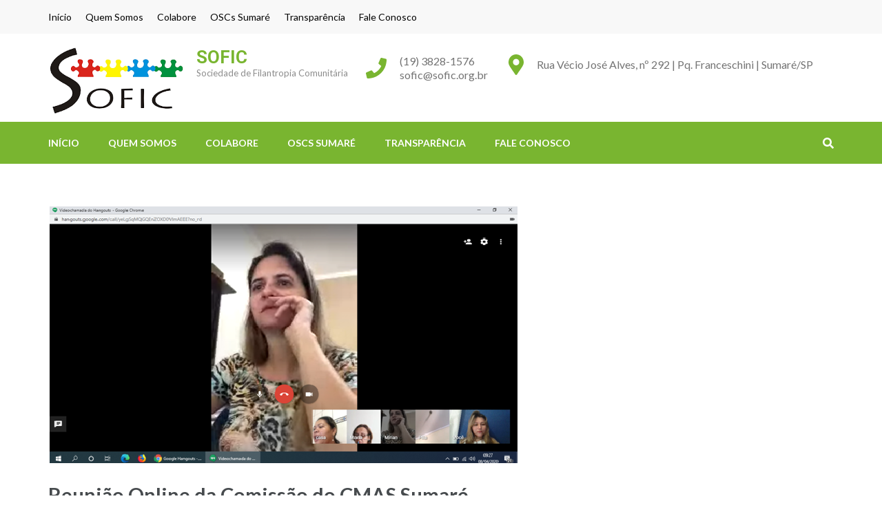

--- FILE ---
content_type: text/html; charset=UTF-8
request_url: http://sofic.org.br/reuniao-online-da-comissao-do-cmas-sumare/
body_size: 45360
content:
<!DOCTYPE html>
<html lang="pt-BR">
<head itemscope itemtype="https://schema.org/WebSite">
<meta charset="UTF-8">
<meta name="viewport" content="width=device-width, initial-scale=1">
<link rel="profile" href="http://gmpg.org/xfn/11">
<link rel="pingback" href="http://sofic.org.br/xmlrpc.php">

<title>Reunião Online da Comissão do CMAS Sumaré &#8211; SOFIC</title>
<meta name='robots' content='max-image-preview:large' />
<link rel='dns-prefetch' href='//fonts.googleapis.com' />
<link rel="alternate" type="application/rss+xml" title="Feed para SOFIC &raquo;" href="http://sofic.org.br/feed/" />
<link rel="alternate" type="application/rss+xml" title="Feed de comentários para SOFIC &raquo;" href="http://sofic.org.br/comments/feed/" />
<link rel="alternate" type="application/rss+xml" title="Feed de comentários para SOFIC &raquo; Reunião Online da Comissão do CMAS Sumaré" href="http://sofic.org.br/reuniao-online-da-comissao-do-cmas-sumare/feed/" />
<link rel="alternate" title="oEmbed (JSON)" type="application/json+oembed" href="http://sofic.org.br/wp-json/oembed/1.0/embed?url=http%3A%2F%2Fsofic.org.br%2Freuniao-online-da-comissao-do-cmas-sumare%2F" />
<link rel="alternate" title="oEmbed (XML)" type="text/xml+oembed" href="http://sofic.org.br/wp-json/oembed/1.0/embed?url=http%3A%2F%2Fsofic.org.br%2Freuniao-online-da-comissao-do-cmas-sumare%2F&#038;format=xml" />
<style id='wp-img-auto-sizes-contain-inline-css' type='text/css'>
img:is([sizes=auto i],[sizes^="auto," i]){contain-intrinsic-size:3000px 1500px}
/*# sourceURL=wp-img-auto-sizes-contain-inline-css */
</style>
<style id='wp-emoji-styles-inline-css' type='text/css'>

	img.wp-smiley, img.emoji {
		display: inline !important;
		border: none !important;
		box-shadow: none !important;
		height: 1em !important;
		width: 1em !important;
		margin: 0 0.07em !important;
		vertical-align: -0.1em !important;
		background: none !important;
		padding: 0 !important;
	}
/*# sourceURL=wp-emoji-styles-inline-css */
</style>
<link rel='stylesheet' id='wp-block-library-css' href='http://sofic.org.br/wp-includes/css/dist/block-library/style.min.css?ver=6.9' type='text/css' media='all' />
<style id='wp-block-paragraph-inline-css' type='text/css'>
.is-small-text{font-size:.875em}.is-regular-text{font-size:1em}.is-large-text{font-size:2.25em}.is-larger-text{font-size:3em}.has-drop-cap:not(:focus):first-letter{float:left;font-size:8.4em;font-style:normal;font-weight:100;line-height:.68;margin:.05em .1em 0 0;text-transform:uppercase}body.rtl .has-drop-cap:not(:focus):first-letter{float:none;margin-left:.1em}p.has-drop-cap.has-background{overflow:hidden}:root :where(p.has-background){padding:1.25em 2.375em}:where(p.has-text-color:not(.has-link-color)) a{color:inherit}p.has-text-align-left[style*="writing-mode:vertical-lr"],p.has-text-align-right[style*="writing-mode:vertical-rl"]{rotate:180deg}
/*# sourceURL=http://sofic.org.br/wp-includes/blocks/paragraph/style.min.css */
</style>
<style id='global-styles-inline-css' type='text/css'>
:root{--wp--preset--aspect-ratio--square: 1;--wp--preset--aspect-ratio--4-3: 4/3;--wp--preset--aspect-ratio--3-4: 3/4;--wp--preset--aspect-ratio--3-2: 3/2;--wp--preset--aspect-ratio--2-3: 2/3;--wp--preset--aspect-ratio--16-9: 16/9;--wp--preset--aspect-ratio--9-16: 9/16;--wp--preset--color--black: #000000;--wp--preset--color--cyan-bluish-gray: #abb8c3;--wp--preset--color--white: #ffffff;--wp--preset--color--pale-pink: #f78da7;--wp--preset--color--vivid-red: #cf2e2e;--wp--preset--color--luminous-vivid-orange: #ff6900;--wp--preset--color--luminous-vivid-amber: #fcb900;--wp--preset--color--light-green-cyan: #7bdcb5;--wp--preset--color--vivid-green-cyan: #00d084;--wp--preset--color--pale-cyan-blue: #8ed1fc;--wp--preset--color--vivid-cyan-blue: #0693e3;--wp--preset--color--vivid-purple: #9b51e0;--wp--preset--gradient--vivid-cyan-blue-to-vivid-purple: linear-gradient(135deg,rgb(6,147,227) 0%,rgb(155,81,224) 100%);--wp--preset--gradient--light-green-cyan-to-vivid-green-cyan: linear-gradient(135deg,rgb(122,220,180) 0%,rgb(0,208,130) 100%);--wp--preset--gradient--luminous-vivid-amber-to-luminous-vivid-orange: linear-gradient(135deg,rgb(252,185,0) 0%,rgb(255,105,0) 100%);--wp--preset--gradient--luminous-vivid-orange-to-vivid-red: linear-gradient(135deg,rgb(255,105,0) 0%,rgb(207,46,46) 100%);--wp--preset--gradient--very-light-gray-to-cyan-bluish-gray: linear-gradient(135deg,rgb(238,238,238) 0%,rgb(169,184,195) 100%);--wp--preset--gradient--cool-to-warm-spectrum: linear-gradient(135deg,rgb(74,234,220) 0%,rgb(151,120,209) 20%,rgb(207,42,186) 40%,rgb(238,44,130) 60%,rgb(251,105,98) 80%,rgb(254,248,76) 100%);--wp--preset--gradient--blush-light-purple: linear-gradient(135deg,rgb(255,206,236) 0%,rgb(152,150,240) 100%);--wp--preset--gradient--blush-bordeaux: linear-gradient(135deg,rgb(254,205,165) 0%,rgb(254,45,45) 50%,rgb(107,0,62) 100%);--wp--preset--gradient--luminous-dusk: linear-gradient(135deg,rgb(255,203,112) 0%,rgb(199,81,192) 50%,rgb(65,88,208) 100%);--wp--preset--gradient--pale-ocean: linear-gradient(135deg,rgb(255,245,203) 0%,rgb(182,227,212) 50%,rgb(51,167,181) 100%);--wp--preset--gradient--electric-grass: linear-gradient(135deg,rgb(202,248,128) 0%,rgb(113,206,126) 100%);--wp--preset--gradient--midnight: linear-gradient(135deg,rgb(2,3,129) 0%,rgb(40,116,252) 100%);--wp--preset--font-size--small: 13px;--wp--preset--font-size--medium: 20px;--wp--preset--font-size--large: 36px;--wp--preset--font-size--x-large: 42px;--wp--preset--spacing--20: 0.44rem;--wp--preset--spacing--30: 0.67rem;--wp--preset--spacing--40: 1rem;--wp--preset--spacing--50: 1.5rem;--wp--preset--spacing--60: 2.25rem;--wp--preset--spacing--70: 3.38rem;--wp--preset--spacing--80: 5.06rem;--wp--preset--shadow--natural: 6px 6px 9px rgba(0, 0, 0, 0.2);--wp--preset--shadow--deep: 12px 12px 50px rgba(0, 0, 0, 0.4);--wp--preset--shadow--sharp: 6px 6px 0px rgba(0, 0, 0, 0.2);--wp--preset--shadow--outlined: 6px 6px 0px -3px rgb(255, 255, 255), 6px 6px rgb(0, 0, 0);--wp--preset--shadow--crisp: 6px 6px 0px rgb(0, 0, 0);}:where(.is-layout-flex){gap: 0.5em;}:where(.is-layout-grid){gap: 0.5em;}body .is-layout-flex{display: flex;}.is-layout-flex{flex-wrap: wrap;align-items: center;}.is-layout-flex > :is(*, div){margin: 0;}body .is-layout-grid{display: grid;}.is-layout-grid > :is(*, div){margin: 0;}:where(.wp-block-columns.is-layout-flex){gap: 2em;}:where(.wp-block-columns.is-layout-grid){gap: 2em;}:where(.wp-block-post-template.is-layout-flex){gap: 1.25em;}:where(.wp-block-post-template.is-layout-grid){gap: 1.25em;}.has-black-color{color: var(--wp--preset--color--black) !important;}.has-cyan-bluish-gray-color{color: var(--wp--preset--color--cyan-bluish-gray) !important;}.has-white-color{color: var(--wp--preset--color--white) !important;}.has-pale-pink-color{color: var(--wp--preset--color--pale-pink) !important;}.has-vivid-red-color{color: var(--wp--preset--color--vivid-red) !important;}.has-luminous-vivid-orange-color{color: var(--wp--preset--color--luminous-vivid-orange) !important;}.has-luminous-vivid-amber-color{color: var(--wp--preset--color--luminous-vivid-amber) !important;}.has-light-green-cyan-color{color: var(--wp--preset--color--light-green-cyan) !important;}.has-vivid-green-cyan-color{color: var(--wp--preset--color--vivid-green-cyan) !important;}.has-pale-cyan-blue-color{color: var(--wp--preset--color--pale-cyan-blue) !important;}.has-vivid-cyan-blue-color{color: var(--wp--preset--color--vivid-cyan-blue) !important;}.has-vivid-purple-color{color: var(--wp--preset--color--vivid-purple) !important;}.has-black-background-color{background-color: var(--wp--preset--color--black) !important;}.has-cyan-bluish-gray-background-color{background-color: var(--wp--preset--color--cyan-bluish-gray) !important;}.has-white-background-color{background-color: var(--wp--preset--color--white) !important;}.has-pale-pink-background-color{background-color: var(--wp--preset--color--pale-pink) !important;}.has-vivid-red-background-color{background-color: var(--wp--preset--color--vivid-red) !important;}.has-luminous-vivid-orange-background-color{background-color: var(--wp--preset--color--luminous-vivid-orange) !important;}.has-luminous-vivid-amber-background-color{background-color: var(--wp--preset--color--luminous-vivid-amber) !important;}.has-light-green-cyan-background-color{background-color: var(--wp--preset--color--light-green-cyan) !important;}.has-vivid-green-cyan-background-color{background-color: var(--wp--preset--color--vivid-green-cyan) !important;}.has-pale-cyan-blue-background-color{background-color: var(--wp--preset--color--pale-cyan-blue) !important;}.has-vivid-cyan-blue-background-color{background-color: var(--wp--preset--color--vivid-cyan-blue) !important;}.has-vivid-purple-background-color{background-color: var(--wp--preset--color--vivid-purple) !important;}.has-black-border-color{border-color: var(--wp--preset--color--black) !important;}.has-cyan-bluish-gray-border-color{border-color: var(--wp--preset--color--cyan-bluish-gray) !important;}.has-white-border-color{border-color: var(--wp--preset--color--white) !important;}.has-pale-pink-border-color{border-color: var(--wp--preset--color--pale-pink) !important;}.has-vivid-red-border-color{border-color: var(--wp--preset--color--vivid-red) !important;}.has-luminous-vivid-orange-border-color{border-color: var(--wp--preset--color--luminous-vivid-orange) !important;}.has-luminous-vivid-amber-border-color{border-color: var(--wp--preset--color--luminous-vivid-amber) !important;}.has-light-green-cyan-border-color{border-color: var(--wp--preset--color--light-green-cyan) !important;}.has-vivid-green-cyan-border-color{border-color: var(--wp--preset--color--vivid-green-cyan) !important;}.has-pale-cyan-blue-border-color{border-color: var(--wp--preset--color--pale-cyan-blue) !important;}.has-vivid-cyan-blue-border-color{border-color: var(--wp--preset--color--vivid-cyan-blue) !important;}.has-vivid-purple-border-color{border-color: var(--wp--preset--color--vivid-purple) !important;}.has-vivid-cyan-blue-to-vivid-purple-gradient-background{background: var(--wp--preset--gradient--vivid-cyan-blue-to-vivid-purple) !important;}.has-light-green-cyan-to-vivid-green-cyan-gradient-background{background: var(--wp--preset--gradient--light-green-cyan-to-vivid-green-cyan) !important;}.has-luminous-vivid-amber-to-luminous-vivid-orange-gradient-background{background: var(--wp--preset--gradient--luminous-vivid-amber-to-luminous-vivid-orange) !important;}.has-luminous-vivid-orange-to-vivid-red-gradient-background{background: var(--wp--preset--gradient--luminous-vivid-orange-to-vivid-red) !important;}.has-very-light-gray-to-cyan-bluish-gray-gradient-background{background: var(--wp--preset--gradient--very-light-gray-to-cyan-bluish-gray) !important;}.has-cool-to-warm-spectrum-gradient-background{background: var(--wp--preset--gradient--cool-to-warm-spectrum) !important;}.has-blush-light-purple-gradient-background{background: var(--wp--preset--gradient--blush-light-purple) !important;}.has-blush-bordeaux-gradient-background{background: var(--wp--preset--gradient--blush-bordeaux) !important;}.has-luminous-dusk-gradient-background{background: var(--wp--preset--gradient--luminous-dusk) !important;}.has-pale-ocean-gradient-background{background: var(--wp--preset--gradient--pale-ocean) !important;}.has-electric-grass-gradient-background{background: var(--wp--preset--gradient--electric-grass) !important;}.has-midnight-gradient-background{background: var(--wp--preset--gradient--midnight) !important;}.has-small-font-size{font-size: var(--wp--preset--font-size--small) !important;}.has-medium-font-size{font-size: var(--wp--preset--font-size--medium) !important;}.has-large-font-size{font-size: var(--wp--preset--font-size--large) !important;}.has-x-large-font-size{font-size: var(--wp--preset--font-size--x-large) !important;}
/*# sourceURL=global-styles-inline-css */
</style>

<style id='classic-theme-styles-inline-css' type='text/css'>
/*! This file is auto-generated */
.wp-block-button__link{color:#fff;background-color:#32373c;border-radius:9999px;box-shadow:none;text-decoration:none;padding:calc(.667em + 2px) calc(1.333em + 2px);font-size:1.125em}.wp-block-file__button{background:#32373c;color:#fff;text-decoration:none}
/*# sourceURL=/wp-includes/css/classic-themes.min.css */
</style>
<link rel='stylesheet' id='contact-form-7-css' href='http://sofic.org.br/wp-content/plugins/contact-form-7/includes/css/styles.css?ver=5.5.2' type='text/css' media='all' />
<link rel='stylesheet' id='font-awesome-css' href='http://sofic.org.br/wp-content/plugins/elementor/assets/lib/font-awesome/css/font-awesome.min.css?ver=4.7.0' type='text/css' media='all' />
<link rel='stylesheet' id='pcp_swiper-css' href='http://sofic.org.br/wp-content/plugins/post-carousel/public/assets/css/swiper-bundle.min.css?ver=2.4.1' type='text/css' media='all' />
<link rel='stylesheet' id='pcp-style-css' href='http://sofic.org.br/wp-content/plugins/post-carousel/public/assets/css/style.min.css?ver=2.4.1' type='text/css' media='all' />
<style id='pcp-style-inline-css' type='text/css'>
#pcp_wrapper-1286 .pcp-section-title{color: #444;margin: 0 0 30px 0}#pcp_wrapper-1286 .sp-pcp-row{ margin-right: -10px;margin-left: -10px;}#pcp_wrapper-1286 .sp-pcp-row [class*='sp-pcp-col-']{padding-right: 10px;padding-left: 10px;padding-bottom: 20px;}.pcp-wrapper-1286 .sp-pcp-title a {color: #111;display: inherit;} .pcp-wrapper-1286 .sp-pcp-title a:hover {color: #e1624b;}.pcp-wrapper-1286 .sp-pcp-post-content{color: #444; }#pcp_wrapper-1286 .sp-pcp-post {padding: 0 0 0 0;}#pcp_wrapper-1286 .sp-pcp-post {border: 0px solid #e2e2e2;}#pcp_wrapper-1286 .sp-pcp-post {border-radius: 0px;}#pcp_wrapper-1286 .sp-pcp-post{background-color: transparent;}.pcp-wrapper-1286 .sp-pcp-post-meta li,.pcp-wrapper-1286 .sp-pcp-post-meta ul,.pcp-wrapper-1286 .sp-pcp-post-meta li a{color: #888;}.pcp-wrapper-1286 .sp-pcp-post-meta li a:hover{color: #e1624b;}#pcp_wrapper-1286 .pcp-readmore-link{ background: transparent; color: #111; border-color: #888; } #pcp_wrapper-1286 .pcp-readmore-link:hover { background: #e1624b; color: #fff; border-color: #e1624b; }#pcp_wrapper-1286 .pcp-post-pagination .page-numbers.current, #pcp_wrapper-1286 .pcp-post-pagination a.active , #pcp_wrapper-1286 .pcp-post-pagination a:hover{ color: #ffffff; background: #e1624b; border-color: #e1624b; }#pcp_wrapper-1286 .pcp-post-pagination .page-numbers, .pcp-post-pagination a{ background: #ffffff; color:#5e5e5e; border-color: #bbbbbb; }
/*# sourceURL=pcp-style-inline-css */
</style>
<link rel='stylesheet' id='education-zone-style-css' href='http://sofic.org.br/wp-content/themes/education-zone/style.css?ver=6.9' type='text/css' media='all' />
<link rel='stylesheet' id='school-zone-style-css' href='http://sofic.org.br/wp-content/themes/school-zone/style.css?ver=1.1.0' type='text/css' media='all' />
<link rel='stylesheet' id='owl-carousel-css' href='http://sofic.org.br/wp-content/themes/education-zone/css/owl.carousel.min.css?ver=6.9' type='text/css' media='all' />
<link rel='stylesheet' id='owl-theme-default-css' href='http://sofic.org.br/wp-content/themes/education-zone/css/owl.theme.default.min.css?ver=6.9' type='text/css' media='all' />
<link rel='stylesheet' id='education-zone-google-fonts-css' href='https://fonts.googleapis.com/css?family=Roboto%3A400%2C700%7CLato%3A400%2C700%2C900&#038;ver=6.9#038;display=fallback' type='text/css' media='all' />
<script type="text/javascript" src="http://sofic.org.br/wp-includes/js/jquery/jquery.min.js?ver=3.7.1" id="jquery-core-js"></script>
<script type="text/javascript" src="http://sofic.org.br/wp-includes/js/jquery/jquery-migrate.min.js?ver=3.4.1" id="jquery-migrate-js"></script>
<link rel="https://api.w.org/" href="http://sofic.org.br/wp-json/" /><link rel="alternate" title="JSON" type="application/json" href="http://sofic.org.br/wp-json/wp/v2/posts/1167" /><link rel="EditURI" type="application/rsd+xml" title="RSD" href="http://sofic.org.br/xmlrpc.php?rsd" />
<meta name="generator" content="WordPress 6.9" />
<link rel="canonical" href="http://sofic.org.br/reuniao-online-da-comissao-do-cmas-sumare/" />
<link rel='shortlink' href='http://sofic.org.br/?p=1167' />
<script type="application/ld+json">
{
    "@context": "https://schema.org",
    "@type": "BlogPosting",
    "mainEntityOfPage": {
        "@type": "WebPage",
        "@id": "http://sofic.org.br/reuniao-online-da-comissao-do-cmas-sumare/"
    },
    "headline": "Reunião Online da Comissão do CMAS Sumaré",
    "datePublished": "2020-04-08T11:20:00-0300",
    "dateModified": "2021-03-30T09:16:10-0300",
    "author": {
        "@type": "Person",
        "name": "site.sofic"
    },
    "description": "Participação da SOFIC- Sociedade de Filantropia Comunitária no dia 08 de Abril de 2020  na reunião online da C",
    "image": {
        "@type": "ImageObject",
        "url": "http://sofic.org.br/wp-content/uploads/2021/03/comissao-cmas-online.png",
        "width": 681,
        "height": 375
    },
    "publisher": {
        "@type": "Organization",
        "name": "SOFIC",
        "description": "Sociedade de Filantropia Comunitária",
        "logo": {
            "@type": "ImageObject",
            "url": "http://sofic.org.br/wp-content/uploads/2021/02/sofic-200x60.png",
            "width": 200,
            "height": 60
        }
    }
}
</script>
<link rel="icon" href="http://sofic.org.br/wp-content/uploads/2021/02/THUMB1.png" sizes="32x32" />
<link rel="icon" href="http://sofic.org.br/wp-content/uploads/2021/02/THUMB1.png" sizes="192x192" />
<link rel="apple-touch-icon" href="http://sofic.org.br/wp-content/uploads/2021/02/THUMB1.png" />
<meta name="msapplication-TileImage" content="http://sofic.org.br/wp-content/uploads/2021/02/THUMB1.png" />
</head>

<body class="wp-singular post-template-default single single-post postid-1167 single-format-standard wp-custom-logo wp-theme-education-zone wp-child-theme-school-zone full-width elementor-default elementor-kit-1" itemscope itemtype="https://schema.org/WebPage">
    <div id="page" class="site">
        <a class="skip-link screen-reader-text" href="#acc-content">Skip to content (Press Enter)</a>
                    <div class="mobile-header">
        <div class="container">
            <button class="menu-opener" data-toggle-target=".main-menu-modal" data-toggle-body-class="showing-main-menu-modal" aria-expanded="false" data-set-focus=".close-main-nav-toggle">
                <span></span>
                <span></span>
                <span></span>
            </button> <!-- menu-opener ends -->

            <div class="site-branding">
                <div class="img-logo"><a href="http://sofic.org.br/" class="custom-logo-link" rel="home"><img width="200" height="96" src="http://sofic.org.br/wp-content/uploads/2021/02/sofic.png" class="custom-logo" alt="SOFIC" decoding="async" /></a></div><!-- .img-logo -->                <div class="text-logo">
                                        <p class="site-title"><a href="http://sofic.org.br/">SOFIC</a></p>
                                           <p class="site-description">Sociedade de Filantropia Comunitária</p>
                                    </div>
            </div> <!-- site-branding ends -->
            
                    </div> <!-- container ends -->

        <div class="mobile-menu">
            <nav id="mobile-site-navigation" class="main-navigation mobile-navigation">
                <div class="primary-menu-list main-menu-modal cover-modal" data-modal-target-string=".main-menu-modal">
                    <button class="btn-close-menu close-main-nav-toggle" data-toggle-target=".main-menu-modal" data-toggle-body-class="showing-main-menu-modal" aria-expanded="false" data-set-focus=".main-menu-modal"></button>
                    <form role="search" method="get" class="search-form" action="http://sofic.org.br/">
				<label>
					<span class="screen-reader-text">Pesquisar por:</span>
					<input type="search" class="search-field" placeholder="Pesquisar &hellip;" value="" name="s" />
				</label>
				<input type="submit" class="search-submit" value="Pesquisar" />
			</form> 
                    <div class="mobile-menu-title" aria-label="Mobile">
                        <div class="menu-principal-2-container"><ul id="mobile-primary-menu" class="nav-menu main-menu-modal"><li id="menu-item-426" class="menu-item menu-item-type-custom menu-item-object-custom menu-item-home menu-item-426"><a href="http://sofic.org.br">Início</a></li>
<li id="menu-item-420" class="menu-item menu-item-type-post_type menu-item-object-page menu-item-420"><a href="http://sofic.org.br/quem-somos/">Quem Somos</a></li>
<li id="menu-item-419" class="menu-item menu-item-type-post_type menu-item-object-page menu-item-419"><a href="http://sofic.org.br/colabore/">Colabore</a></li>
<li id="menu-item-418" class="menu-item menu-item-type-post_type menu-item-object-page menu-item-418"><a href="http://sofic.org.br/organizacoes-da-sociedade-civil-de-sumare/">OSCs Sumaré</a></li>
<li id="menu-item-429" class="menu-item menu-item-type-custom menu-item-object-custom menu-item-has-children menu-item-429"><a href="#">Transparência</a>
<ul class="sub-menu">
	<li id="menu-item-424" class="menu-item menu-item-type-post_type menu-item-object-page menu-item-424"><a href="http://sofic.org.br/documentos-institucionais/">Documentos Institucionais</a></li>
	<li id="menu-item-433" class="menu-item menu-item-type-post_type menu-item-object-page menu-item-433"><a href="http://sofic.org.br/projetos/">Projetos com o Poder Público</a></li>
	<li id="menu-item-590" class="menu-item menu-item-type-post_type menu-item-object-page menu-item-590"><a href="http://sofic.org.br/prestacao-de-contas/">Prestação de Contas</a></li>
	<li id="menu-item-423" class="menu-item menu-item-type-post_type menu-item-object-page menu-item-423"><a href="http://sofic.org.br/demonstracoes-financeiras/">Demonstrações Financeiras</a></li>
	<li id="menu-item-589" class="menu-item menu-item-type-post_type menu-item-object-page menu-item-has-children menu-item-589"><a href="http://sofic.org.br/http-sofic-org-br-wp-content-uploads-2021-06-certidao-negativa-pdf/">Certificações e Registros</a>
	<ul class="sub-menu">
		<li id="menu-item-1712" class="menu-item menu-item-type-post_type menu-item-object-page menu-item-1712"><a href="http://sofic.org.br/news/">News</a></li>
	</ul>
</li>
</ul>
</li>
<li id="menu-item-436" class="menu-item menu-item-type-post_type menu-item-object-page menu-item-436"><a href="http://sofic.org.br/contato/">Fale Conosco</a></li>
</ul></div>                    </div>
                    <ul id="mobile-secondary-menu" class="menu"><li class="menu-item menu-item-type-custom menu-item-object-custom menu-item-home menu-item-426"><a href="http://sofic.org.br">Início</a></li>
<li class="menu-item menu-item-type-post_type menu-item-object-page menu-item-420"><a href="http://sofic.org.br/quem-somos/">Quem Somos</a></li>
<li class="menu-item menu-item-type-post_type menu-item-object-page menu-item-419"><a href="http://sofic.org.br/colabore/">Colabore</a></li>
<li class="menu-item menu-item-type-post_type menu-item-object-page menu-item-418"><a href="http://sofic.org.br/organizacoes-da-sociedade-civil-de-sumare/">OSCs Sumaré</a></li>
<li class="menu-item menu-item-type-custom menu-item-object-custom menu-item-has-children menu-item-429"><a href="#">Transparência</a>
<ul class="sub-menu">
	<li class="menu-item menu-item-type-post_type menu-item-object-page menu-item-424"><a href="http://sofic.org.br/documentos-institucionais/">Documentos Institucionais</a></li>
	<li class="menu-item menu-item-type-post_type menu-item-object-page menu-item-433"><a href="http://sofic.org.br/projetos/">Projetos com o Poder Público</a></li>
	<li class="menu-item menu-item-type-post_type menu-item-object-page menu-item-590"><a href="http://sofic.org.br/prestacao-de-contas/">Prestação de Contas</a></li>
	<li class="menu-item menu-item-type-post_type menu-item-object-page menu-item-423"><a href="http://sofic.org.br/demonstracoes-financeiras/">Demonstrações Financeiras</a></li>
	<li class="menu-item menu-item-type-post_type menu-item-object-page menu-item-has-children menu-item-589"><a href="http://sofic.org.br/http-sofic-org-br-wp-content-uploads-2021-06-certidao-negativa-pdf/">Certificações e Registros</a>
	<ul class="sub-menu">
		<li class="menu-item menu-item-type-post_type menu-item-object-page menu-item-1712"><a href="http://sofic.org.br/news/">News</a></li>
	</ul>
</li>
</ul>
</li>
<li class="menu-item menu-item-type-post_type menu-item-object-page menu-item-436"><a href="http://sofic.org.br/contato/">Fale Conosco</a></li>
</ul>                       <div class="contact-info">
                        <a href="tel:1938281576" class="tel-link">(19) 3828-1576</a><a href="mailto:sofic@sofic.org.br" class="email-link">sofic@sofic.org.br</a><address>Rua Vécio José Alves, nº 292 | Pq. Franceschini | Sumaré/SP</address>                        </div> <!-- contact-info ends -->
                                    </div>
            </nav><!-- #mobile-site-navigation -->
        </div>
    </div> <!-- mobile-header ends -->
            <header id="masthead" class="site-header header-two" role="banner">
            <div class="header-holder">
                                    <div class="header-top">
                        <div class="container">
                            <div class="top-links">
                                                                    <nav id="top-navigation" class="secondary-nav" role="navigation">                  
                                        <div class="menu-principal-2-container"><ul id="secondary-menu" class="menu"><li class="menu-item menu-item-type-custom menu-item-object-custom menu-item-home menu-item-426"><a href="http://sofic.org.br">Início</a></li>
<li class="menu-item menu-item-type-post_type menu-item-object-page menu-item-420"><a href="http://sofic.org.br/quem-somos/">Quem Somos</a></li>
<li class="menu-item menu-item-type-post_type menu-item-object-page menu-item-419"><a href="http://sofic.org.br/colabore/">Colabore</a></li>
<li class="menu-item menu-item-type-post_type menu-item-object-page menu-item-418"><a href="http://sofic.org.br/organizacoes-da-sociedade-civil-de-sumare/">OSCs Sumaré</a></li>
<li class="menu-item menu-item-type-custom menu-item-object-custom menu-item-has-children menu-item-429"><a href="#">Transparência</a>
<ul class="sub-menu">
	<li class="menu-item menu-item-type-post_type menu-item-object-page menu-item-424"><a href="http://sofic.org.br/documentos-institucionais/">Documentos Institucionais</a></li>
	<li class="menu-item menu-item-type-post_type menu-item-object-page menu-item-433"><a href="http://sofic.org.br/projetos/">Projetos com o Poder Público</a></li>
	<li class="menu-item menu-item-type-post_type menu-item-object-page menu-item-590"><a href="http://sofic.org.br/prestacao-de-contas/">Prestação de Contas</a></li>
	<li class="menu-item menu-item-type-post_type menu-item-object-page menu-item-423"><a href="http://sofic.org.br/demonstracoes-financeiras/">Demonstrações Financeiras</a></li>
	<li class="menu-item menu-item-type-post_type menu-item-object-page menu-item-has-children menu-item-589"><a href="http://sofic.org.br/http-sofic-org-br-wp-content-uploads-2021-06-certidao-negativa-pdf/">Certificações e Registros</a>
	<ul class="sub-menu">
		<li class="menu-item menu-item-type-post_type menu-item-object-page menu-item-1712"><a href="http://sofic.org.br/news/">News</a></li>
	</ul>
</li>
</ul>
</li>
<li class="menu-item menu-item-type-post_type menu-item-object-page menu-item-436"><a href="http://sofic.org.br/contato/">Fale Conosco</a></li>
</ul></div>                                    </nav><!-- #site-navigation -->
                                                            </div>
                                                    </div>
                    </div>
                                <div class="header-m">
                    <div class="container">
                        <div class="site-branding" itemscope itemtype="https://schema.org/Organization">
                            <a href="http://sofic.org.br/" class="custom-logo-link" rel="home"><img width="200" height="96" src="http://sofic.org.br/wp-content/uploads/2021/02/sofic.png" class="custom-logo" alt="SOFIC" decoding="async" /></a>                            <div class="text-logo">
                                                                    <p class="site-title" itemprop="name"><a href="http://sofic.org.br/" rel="home" itemprop="url">SOFIC</a></p>
                                                                       <p class="site-description" itemprop="description">Sociedade de Filantropia Comunitária</p>
                                 
                            </div><!-- .text-logo -->                   
                        </div><!-- .site-branding -->
                                                    <div class="info-box">
                                <i class="fa fa-map-marker" aria-hidden="true"></i>
                                <span class="header-address">Rua Vécio José Alves, nº 292 | Pq. Franceschini | Sumaré/SP</span>
                            </div>

                                                    <div class="info-box"> 
                                <i class="fa fa-phone" aria-hidden="true"></i>
                                <span>
                                <a class="header-phone" href="tel:1938281576">(19) 3828-1576</a> <a class="header-email" href="mailto:sofic@sofic.org.br">sofic@sofic.org.br</a>                                </span>
                            </div>

                                            </div>
                </div>
            </div>
            <div class="sticky-holder"></div>  
            <div class="header-bottom">
                <div class="container">
                        
    <nav id="site-navigation" class="main-navigation" role="navigation" itemscope itemtype="https://schema.org/SiteNavigationElement">
        <div class="menu-principal-2-container"><ul id="primary-menu" class="menu"><li class="menu-item menu-item-type-custom menu-item-object-custom menu-item-home menu-item-426"><a href="http://sofic.org.br">Início</a></li>
<li class="menu-item menu-item-type-post_type menu-item-object-page menu-item-420"><a href="http://sofic.org.br/quem-somos/">Quem Somos</a></li>
<li class="menu-item menu-item-type-post_type menu-item-object-page menu-item-419"><a href="http://sofic.org.br/colabore/">Colabore</a></li>
<li class="menu-item menu-item-type-post_type menu-item-object-page menu-item-418"><a href="http://sofic.org.br/organizacoes-da-sociedade-civil-de-sumare/">OSCs Sumaré</a></li>
<li class="menu-item menu-item-type-custom menu-item-object-custom menu-item-has-children menu-item-429"><a href="#">Transparência</a>
<ul class="sub-menu">
	<li class="menu-item menu-item-type-post_type menu-item-object-page menu-item-424"><a href="http://sofic.org.br/documentos-institucionais/">Documentos Institucionais</a></li>
	<li class="menu-item menu-item-type-post_type menu-item-object-page menu-item-433"><a href="http://sofic.org.br/projetos/">Projetos com o Poder Público</a></li>
	<li class="menu-item menu-item-type-post_type menu-item-object-page menu-item-590"><a href="http://sofic.org.br/prestacao-de-contas/">Prestação de Contas</a></li>
	<li class="menu-item menu-item-type-post_type menu-item-object-page menu-item-423"><a href="http://sofic.org.br/demonstracoes-financeiras/">Demonstrações Financeiras</a></li>
	<li class="menu-item menu-item-type-post_type menu-item-object-page menu-item-has-children menu-item-589"><a href="http://sofic.org.br/http-sofic-org-br-wp-content-uploads-2021-06-certidao-negativa-pdf/">Certificações e Registros</a>
	<ul class="sub-menu">
		<li class="menu-item menu-item-type-post_type menu-item-object-page menu-item-1712"><a href="http://sofic.org.br/news/">News</a></li>
	</ul>
</li>
</ul>
</li>
<li class="menu-item menu-item-type-post_type menu-item-object-page menu-item-436"><a href="http://sofic.org.br/contato/">Fale Conosco</a></li>
</ul></div>    </nav><!-- #site-navigation -->
                        <div class="form-section">
                        <button href="#" id="search-btn" data-toggle-target=".header-search-modal" data-toggle-body-class="showing-search-modal" aria-expanded="false" data-set-focus=".header-search-modal .search-field"><i class="fa fa-search" aria-hidden="true"></i></button>
                        <div class="example header-searh-wrap header-search-modal cover-modal" data-modal-target-string=".header-search-modal">                       
                            <form role="search" method="get" class="search-form" action="http://sofic.org.br/">
				<label>
					<span class="screen-reader-text">Pesquisar por:</span>
					<input type="search" class="search-field" placeholder="Pesquisar &hellip;" value="" name="s" />
				</label>
				<input type="submit" class="search-submit" value="Pesquisar" />
			</form>                            <button class="btn-form-close" data-toggle-target=".header-search-modal" data-toggle-body-class="showing-search-modal" aria-expanded="false" data-set-focus=".header-search-modal"></button>
                        </div>
                    </div>
                </div>
            </div>
            
        </header>
        <div class="page-header">
		<div class="container">
	        
                    
		</div>
	</div>
<div id="acc-content"><!-- done for accessibility reasons -->        <div id="content" class="site-content">
            <div class="container">
                <div class="row">
    
	<div id="primary" class="content-area">
	    <main id="main" class="site-main" role="main">

		
<article id="post-1167" class="post-1167 post type-post status-publish format-standard has-post-thumbnail hentry category-news">
    <div class="post-thumbnail"><img width="681" height="375" src="http://sofic.org.br/wp-content/uploads/2021/03/comissao-cmas-online.png" class="attachment-education-zone-image-full size-education-zone-image-full wp-post-image" alt="" decoding="async" fetchpriority="high" srcset="http://sofic.org.br/wp-content/uploads/2021/03/comissao-cmas-online.png 681w, http://sofic.org.br/wp-content/uploads/2021/03/comissao-cmas-online-300x165.png 300w" sizes="(max-width: 681px) 100vw, 681px" /></div>    
	<header class="entry-header">
		<h1 class="entry-title" itemprop="headline">Reunião Online da Comissão do CMAS Sumaré</h1>		<div class="entry-meta">
			<span class="posted-on"><i class="fa fa-calendar-o"></i><a href="http://sofic.org.br/reuniao-online-da-comissao-do-cmas-sumare/" rel="bookmark"><time class="entry-date published updated" datetime="2020-04-08T11:20:00-03:00">8 abr,2020</time></a></span>
	<span class="byline"><i class="fa fa-user"></i><span class="author vcard"><a class="url fn n" href="http://sofic.org.br/author/site-sofic/">site.sofic</a></span></span><span class="comment"><i class="fa fa-comment-o"></i><a href="http://sofic.org.br/reuniao-online-da-comissao-do-cmas-sumare/#respond">Leave a comment</a></span>		</div><!-- .entry-meta -->
			</header><!-- .entry-header -->

	<div class="entry-content" itemprop="text">
		
<p>Participação da SOFIC- Sociedade de Filantropia Comunitária no dia 08 de Abril de 2020  na reunião online da Comissão de Inscrição do CMAS- Conselho Municipal de Assistência Social, devido a pandemia do novo corona vírus as reuniões ocorrerão virtualmente. </p>
	</div><!-- .entry-content -->

	</article><!-- #post-## -->

	<nav class="navigation post-navigation" aria-label="Posts">
		<h2 class="screen-reader-text">Navegação de Post</h2>
		<div class="nav-links"><div class="nav-previous"><a href="http://sofic.org.br/reuniao-online-do-cmdca/" rel="prev">Reunião Online do CMDCA</a></div><div class="nav-next"><a href="http://sofic.org.br/reuniao-online-do-cmas-2/" rel="next">Reunião Online do CMAS</a></div></div>
	</nav>
<div class="comment-form">
    <div class="comments-area form">

      	<div id="respond" class="comment-respond">
		<h3 id="reply-title" class="comment-reply-title">Deixe um comentário <small><a rel="nofollow" id="cancel-comment-reply-link" href="/reuniao-online-da-comissao-do-cmas-sumare/#respond" style="display:none;">Cancelar resposta</a></small></h3><form action="http://sofic.org.br/wp-comments-post.php" method="post" id="commentform" class="comment-form"><p class="comment-notes"><span id="email-notes">O seu endereço de e-mail não será publicado.</span> <span class="required-field-message">Campos obrigatórios são marcados com <span class="required">*</span></span></p><p class="comment-form-comment"><label class="screen-reader-text" for="comment">Comment</label><textarea id="comment" name="comment" placeholder="Comment" cols="45" rows="8" aria-required="true" required></textarea></p><p class="comment-form-author"><label class="screen-reader-text" for="author">Name<span class="required">*</span></label><input id="author" name="author" placeholder="Name*" type="text" value="" size="30" aria-required='true' required /></p>
<p class="comment-form-email"><label class="screen-reader-text" for="email">Email<span class="required">*</span></label><input id="email" name="email" placeholder="Email*" type="text" value="" size="30" aria-required='true' required /></p>
<p class="comment-form-url"><label class="screen-reader-text" for="url">Website</label><input id="url" name="url" placeholder="Website" type="text" value="" size="30" /></p>
<p class="comment-form-cookies-consent"><input id="wp-comment-cookies-consent" name="wp-comment-cookies-consent" type="checkbox" value="yes" /> <label for="wp-comment-cookies-consent">Salvar meus dados neste navegador para a próxima vez que eu comentar.</label></p>
<p class="form-submit"><input name="submit" type="submit" id="submit" class="submit" value="Publicar comentário" /> <input type='hidden' name='comment_post_ID' value='1167' id='comment_post_ID' />
<input type='hidden' name='comment_parent' id='comment_parent' value='0' />
</p></form>	</div><!-- #respond -->
	
    </div><!-- #comments-area -->
</div> 



		</main><!-- #main -->
	</div><!-- #primary -->

            </div>
        </div>
	</div><!-- #content -->

	<footer id="colophon" class="site-footer" role="contentinfo" itemscope itemtype="https://schema.org/WPFooter">
	    <div class="container">
	                  
			<div class="site-info">
			                        
                <p> 
                <span>Todos os direitos reservados a SOFIC | Desing by: mmdm.com.br |</span>    			    <span class="by">
                        School Zone | Developed By                        <a href="https://rarathemes.com/" rel="nofollow" target="_blank">Rara Theme</a>.
                        Powered by <a href="https://wordpress.org/" target="_blank">WordPress</a>.                    </span>
                                    </p>
			</div><!-- .site-info -->
		</div>
	</footer><!-- #colophon -->
    <div class="footer-overlay"></div>
</div><!-- #acc-content -->
</div><!-- #page -->

<script type="speculationrules">
{"prefetch":[{"source":"document","where":{"and":[{"href_matches":"/*"},{"not":{"href_matches":["/wp-*.php","/wp-admin/*","/wp-content/uploads/*","/wp-content/*","/wp-content/plugins/*","/wp-content/themes/school-zone/*","/wp-content/themes/education-zone/*","/*\\?(.+)"]}},{"not":{"selector_matches":"a[rel~=\"nofollow\"]"}},{"not":{"selector_matches":".no-prefetch, .no-prefetch a"}}]},"eagerness":"conservative"}]}
</script>
<script type="text/javascript" src="http://sofic.org.br/wp-includes/js/dist/vendor/wp-polyfill.min.js?ver=3.15.0" id="wp-polyfill-js"></script>
<script type="text/javascript" id="contact-form-7-js-extra">
/* <![CDATA[ */
var wpcf7 = {"api":{"root":"http://sofic.org.br/wp-json/","namespace":"contact-form-7/v1"}};
//# sourceURL=contact-form-7-js-extra
/* ]]> */
</script>
<script type="text/javascript" src="http://sofic.org.br/wp-content/plugins/contact-form-7/includes/js/index.js?ver=5.5.2" id="contact-form-7-js"></script>
<script type="text/javascript" src="http://sofic.org.br/wp-content/themes/school-zone/js/custom.js?ver=1.1.0" id="school-zone-custom-js-js"></script>
<script type="text/javascript" src="http://sofic.org.br/wp-content/themes/education-zone/js/owl.carousel.min.js?ver=2.2.1" id="owl-carousel-js"></script>
<script type="text/javascript" src="http://sofic.org.br/wp-content/themes/education-zone/js/owlcarousel2-a11ylayer.min.js?ver=0.2.1" id="owlcarousel2-a11ylayer-js"></script>
<script type="text/javascript" src="http://sofic.org.br/wp-content/themes/education-zone/js/waypoint.min.js?ver=2.0.3" id="waypoint-js"></script>
<script type="text/javascript" src="http://sofic.org.br/wp-content/themes/education-zone/js/jquery.counterup.min.js?ver=1.0" id="jquery-counterup-js"></script>
<script type="text/javascript" src="http://sofic.org.br/wp-content/themes/education-zone/js/all.min.js?ver=5.6.3" id="all-js"></script>
<script type="text/javascript" src="http://sofic.org.br/wp-content/themes/education-zone/js/v4-shims.min.js?ver=5.6.3" id="v4-shims-js"></script>
<script type="text/javascript" id="education-zone-custom-js-extra">
/* <![CDATA[ */
var education_zone_data = {"rtl":""};
//# sourceURL=education-zone-custom-js-extra
/* ]]> */
</script>
<script type="text/javascript" src="http://sofic.org.br/wp-content/themes/education-zone/js/custom.min.js?ver=1.1.0" id="education-zone-custom-js"></script>
<script type="text/javascript" src="http://sofic.org.br/wp-includes/js/comment-reply.min.js?ver=6.9" id="comment-reply-js" async="async" data-wp-strategy="async" fetchpriority="low"></script>
<script id="wp-emoji-settings" type="application/json">
{"baseUrl":"https://s.w.org/images/core/emoji/17.0.2/72x72/","ext":".png","svgUrl":"https://s.w.org/images/core/emoji/17.0.2/svg/","svgExt":".svg","source":{"concatemoji":"http://sofic.org.br/wp-includes/js/wp-emoji-release.min.js?ver=6.9"}}
</script>
<script type="module">
/* <![CDATA[ */
/*! This file is auto-generated */
const a=JSON.parse(document.getElementById("wp-emoji-settings").textContent),o=(window._wpemojiSettings=a,"wpEmojiSettingsSupports"),s=["flag","emoji"];function i(e){try{var t={supportTests:e,timestamp:(new Date).valueOf()};sessionStorage.setItem(o,JSON.stringify(t))}catch(e){}}function c(e,t,n){e.clearRect(0,0,e.canvas.width,e.canvas.height),e.fillText(t,0,0);t=new Uint32Array(e.getImageData(0,0,e.canvas.width,e.canvas.height).data);e.clearRect(0,0,e.canvas.width,e.canvas.height),e.fillText(n,0,0);const a=new Uint32Array(e.getImageData(0,0,e.canvas.width,e.canvas.height).data);return t.every((e,t)=>e===a[t])}function p(e,t){e.clearRect(0,0,e.canvas.width,e.canvas.height),e.fillText(t,0,0);var n=e.getImageData(16,16,1,1);for(let e=0;e<n.data.length;e++)if(0!==n.data[e])return!1;return!0}function u(e,t,n,a){switch(t){case"flag":return n(e,"\ud83c\udff3\ufe0f\u200d\u26a7\ufe0f","\ud83c\udff3\ufe0f\u200b\u26a7\ufe0f")?!1:!n(e,"\ud83c\udde8\ud83c\uddf6","\ud83c\udde8\u200b\ud83c\uddf6")&&!n(e,"\ud83c\udff4\udb40\udc67\udb40\udc62\udb40\udc65\udb40\udc6e\udb40\udc67\udb40\udc7f","\ud83c\udff4\u200b\udb40\udc67\u200b\udb40\udc62\u200b\udb40\udc65\u200b\udb40\udc6e\u200b\udb40\udc67\u200b\udb40\udc7f");case"emoji":return!a(e,"\ud83e\u1fac8")}return!1}function f(e,t,n,a){let r;const o=(r="undefined"!=typeof WorkerGlobalScope&&self instanceof WorkerGlobalScope?new OffscreenCanvas(300,150):document.createElement("canvas")).getContext("2d",{willReadFrequently:!0}),s=(o.textBaseline="top",o.font="600 32px Arial",{});return e.forEach(e=>{s[e]=t(o,e,n,a)}),s}function r(e){var t=document.createElement("script");t.src=e,t.defer=!0,document.head.appendChild(t)}a.supports={everything:!0,everythingExceptFlag:!0},new Promise(t=>{let n=function(){try{var e=JSON.parse(sessionStorage.getItem(o));if("object"==typeof e&&"number"==typeof e.timestamp&&(new Date).valueOf()<e.timestamp+604800&&"object"==typeof e.supportTests)return e.supportTests}catch(e){}return null}();if(!n){if("undefined"!=typeof Worker&&"undefined"!=typeof OffscreenCanvas&&"undefined"!=typeof URL&&URL.createObjectURL&&"undefined"!=typeof Blob)try{var e="postMessage("+f.toString()+"("+[JSON.stringify(s),u.toString(),c.toString(),p.toString()].join(",")+"));",a=new Blob([e],{type:"text/javascript"});const r=new Worker(URL.createObjectURL(a),{name:"wpTestEmojiSupports"});return void(r.onmessage=e=>{i(n=e.data),r.terminate(),t(n)})}catch(e){}i(n=f(s,u,c,p))}t(n)}).then(e=>{for(const n in e)a.supports[n]=e[n],a.supports.everything=a.supports.everything&&a.supports[n],"flag"!==n&&(a.supports.everythingExceptFlag=a.supports.everythingExceptFlag&&a.supports[n]);var t;a.supports.everythingExceptFlag=a.supports.everythingExceptFlag&&!a.supports.flag,a.supports.everything||((t=a.source||{}).concatemoji?r(t.concatemoji):t.wpemoji&&t.twemoji&&(r(t.twemoji),r(t.wpemoji)))});
//# sourceURL=http://sofic.org.br/wp-includes/js/wp-emoji-loader.min.js
/* ]]> */
</script>

</body>
</html>
